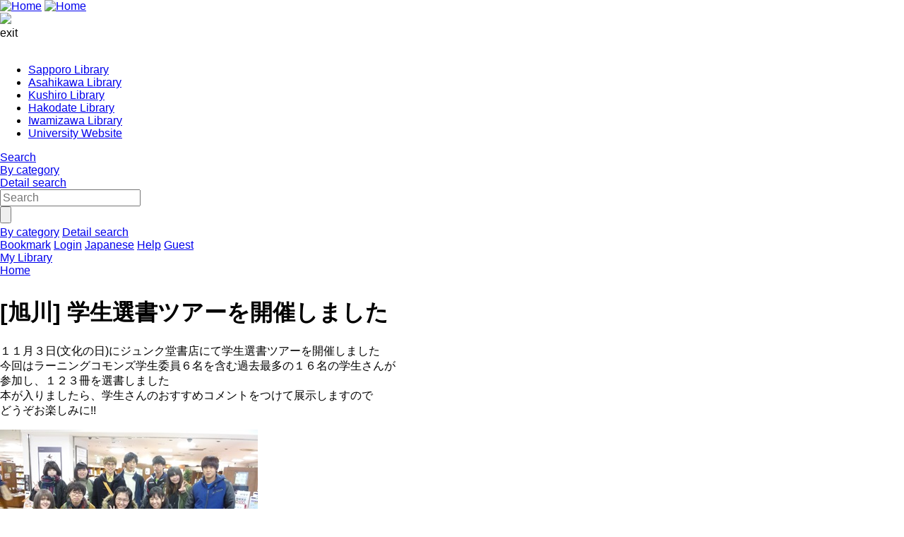

--- FILE ---
content_type: text/html; charset=UTF-8
request_url: https://s-opac.sap.hokkyodai.ac.jp/library/en/asa-news-20171110
body_size: 16214
content:




<!DOCTYPE html>
<html lang="en">
<head>
<meta charset="utf-8">
<meta http-equiv="X-UA-Compatible" content="IE=Edge">
<meta name="viewport" content="width=device-width,initial-scale=1.0,minimum-scale=1.0,user-scalable=no" />
<link rel="stylesheet" href="/opac/assets/drupal-27e088a4718a89b442bce78c117f79ae8145de2470e3f903be3c89600acdca41.css" media="all" />
<link rel="stylesheet" href="/opac/assets/drupal_cyan-04024382391bb910584145d8113cf35ef376b55d125bb4516cebeb14ce788597.css" media="screen" id="lid-cms-theme-sheet" />

     <link rel="stylesheet" media="all" href="/library/sites/default/files/css/css_TKnpQCen6nHgb618sAalOhJkg9WPJzUZmUPHQh-AoXU.css?delta=0&amp;language=en&amp;theme=limedio2&amp;include=eJxLzkksLq7UT0osTtVJhrBzU4uLE9NTi2H8vPwUoFx-USqQVZSbmJNZlaqTk5mbmpKZbwTRWFxZXJKaC2YDAODHHqc" />
<link rel="stylesheet" media="all" href="/library/sites/default/files/css/css_EAohy7m3HZwqwF7PunmqpkxOHrSWP0o84IXdhJVWue4.css?delta=1&amp;language=en&amp;theme=limedio2&amp;include=eJxLzkksLq7UT0osTtVJhrBzU4uLE9NTi2H8vPwUoFx-USqQVZSbmJNZlaqTk5mbmpKZbwTRWFxZXJKaC2YDAODHHqc" />
  <meta http-equiv="Pragma" content="no-cache"> <meta http-equiv="Cache-Control" content="no-cache">


<link rel="stylesheet" href="/drupal/sites/default/files/drupal_custom.css" media="all" />
<link rel="stylesheet" href="/drupal/sites/default/files/drupal_cyan_custom.css" media="screen" />
<link rel="stylesheet" href="/opac/assets/drupal_print-f6c267b5a427b7ccf0eb25f660ecd2dd28d17b303488e95844dbeb416386f310.css" media="print" />
<link rel="stylesheet" href="/drupal/sites/default/files/drupal_print_custom.css" media="print" />
<link rel="icon" type="image/x-icon" href="/opac/images/cyan/favicon.ico" />

<title>    [旭川] 学生選書ツアーを開催しました|北海道教育大学附属図書館
</title>
<meta name="keywords" content="" />
<meta name="description" content="" />
<meta name="format-detection" content="telephone=no">

<meta name="twitter:card" content="">
<meta name="twitter:site" content="">
<meta name="twitter:title" content="">
<meta name="twitter:description" content="">
<meta name="twitter:image" content="">

<meta property="og:title" content="" />
<meta property="og:type" content="website" />
<meta property="og:url" content="" />
<meta property="og:image" content="" />
<meta property="og:description" content="" />
<meta name="csrf-param" content="authenticity_token" />
<meta name="csrf-token" content="rIcEvuxcDmin2pHDgEMnhrszSLEvWa5VGNIIGf0uXJ98I8sR7jC858tc-YI_qQUUsxqeaJzcJK6TDbOnucjd_g" />
</head>
<body class="exported-layout">
    <div class="c_header" id="header">
  <div class="wrap">
    <div  class="c_logo_area">
      <div class="c_logo">        <div class="c_logo_left">
          <a href="/opac/en/"><img alt="Home" title="Home" class="c_logo_img" src="/opac/images/cyan/logo.png" /></a>
          <a href="/opac/en/"><img alt="Home" title="Home" class="c_logo_img_mobi p_logo_img_sp" src="/opac/images/cyan/logo_mobi.png" /></a>
        </div>
            <div class="c_logo_right p_logo_right"><img src="/opac/images/cyan/top-image.png" /></div>
</div>      <div class="c_exit_session p_exit_session">
        <a class="c_logout_buttons pc_only exit_session" id="lid-exit-user-session-button">exit</a>
      </div>
    </div>
    
    <div class="c_header_message_area">
      <br>
    </div>
  </div>
  <div class="c_header_btn_area p_header_btn_area">
    <a href="/opac/en/user/top">
            <span class="icon-user"></span>
</a>    <a class="l_icon_menu" href="#!">
        <span class="icon-menu"></span>
</a>  </div>
  <!-- ハンバーガーメニュー -->
  <ul class="menuList l_sp_menuList" style="display: none;">
    <li class="separateLine"></li>
<li><a href='https://s-opac.sap.hokkyodai.ac.jp/library/en/sapporo' target='blank'>Sapporo Library</a></li><li><a href='https://s-opac.sap.hokkyodai.ac.jp/library/en/asahikawa' target='blank'>Asahikawa Library</a></li><li><a href='https://s-opac.sap.hokkyodai.ac.jp/library/en/kus-kihon' target='blank'>Kushiro Library</a></li><li><a href='https://s-opac.sap.hokkyodai.ac.jp/library/en/hakodate' target='blank'>Hakodate Library</a></li><li><a href='https://s-opac.sap.hokkyodai.ac.jp/library/en/iwa-top' target='blank'>Iwamizawa Library</a></li><li><a href='https://www.hokkyodai.ac.jp/eng/' target='blank'>University Website</a></li>    <li class="separateLine"></li>
      <li><a href="/opac/en/category">By category</a></li>
    <li><a href="/opac/en/complexsearch">Detail search</a></li>
    <li><a href="/opac/en/bookmarklist">Bookmark</a></li>
    <li>
        <a href="/opac/en/user/login">Login</a>
    </li>
    <li>
      <a href="/library/ja/asa-news-20171110">Japanese</a>
    </li>
    <li>
      <a target="limedio_help" href="/help/doku.php?id=en:help:service">Help</a>
    </li>
    <li>
      <a class="exit_session" href="#nop">exit</a>
    </li>
  </ul>
</div>
<input type="hidden" value="Please close all the tabs." id="common_message_close_other_tabs">
<input type="hidden" value="/opac/en/user/session/exit" id="exit_user_session_path">
<input type="hidden" value="/library/en" id="common_url_top">



  <div id="header_menu" class="p_header_menu c_top_menu">
  <ul class="header_menu_list wrap">
<li><a href='https://s-opac.sap.hokkyodai.ac.jp/library/en/sapporo' target='blank'>Sapporo Library</a></li><li><a href='https://s-opac.sap.hokkyodai.ac.jp/library/en/asahikawa' target='blank'>Asahikawa Library</a></li><li><a href='https://s-opac.sap.hokkyodai.ac.jp/library/en/kus-kihon' target='blank'>Kushiro Library</a></li><li><a href='https://s-opac.sap.hokkyodai.ac.jp/library/en/hakodate' target='blank'>Hakodate Library</a></li><li><a href='https://s-opac.sap.hokkyodai.ac.jp/library/en/iwa-top' target='blank'>Iwamizawa Library</a></li><li><a href='https://www.hokkyodai.ac.jp/eng/' target='blank'>University Website</a></li>  </ul>
</div>
      <div id="lid_search_select" class="c_search_select p_search_select">
      <a class="c_active" href="https://s-opac.sap.hokkyodai.ac.jp/opac/en/">Search</a>
      <div class="c_line"></div>
          <a class="" href="/opac/en/category">By category</a>
          <div class="c_line"></div>
      <a class="" href="/opac/en/complexsearch">Detail search</a>
    </div>
<div id="lid_search" class="c_search p_search">
  <div class="wrap">
    <form class="c_search_left" id="lid_normal_search_form" action="/opac/en/search" accept-charset="UTF-8" method="get">

        

        <div class="c_normal_search">
          <input type="text" name="q" id="q" placeholder="Search" class="c_search_menu_qq" />
          <input type="hidden" id="lid_useIntellisense" value="true" >
          <div class="c_search_btn_wrap" id="lid_searchBtn">
            <span class="icon-search"></span>
            <input type="button" name="commit" value="" class="c_search_btn" data-disable-with="" />
          </div>
        </div>
            <a class="c_a_search_left" href="/opac/en/category">By category</a>
        <a class="c_a_search_left" id="lid-complex-search_entry" href="/opac/en/complexsearch">Detail search</a>
</form>
    <div class="c_search_right">
      <a class="c_a_search_right" id="lid-top_of_bookmark" href="/opac/en/bookmarklist">Bookmark</a>
          <a class="c_a_search_right" id="c_a_login" href="/opac/en/user/login">Login</a>
      <a class="c_a_search_right" href="/library/ja/asa-news-20171110">Japanese</a>
      <a class="c_a_search_right" target="limedio_help" href="/help/doku.php?id=en:help:service">Help</a>
      <a class="c_a_mylibrary" id="lid-mylibrary_entry" href="/opac/en/user/top">
              <span class="icon-user"></span>
    <span id="lid-user-signature">Guest</span><br>My Library

</a>      
    </div>
  </div>
</div>

  
     <div class="dialog-off-canvas-main-canvas" data-off-canvas-main-canvas>
    


<div id="main">
 
  <div class="breadcrumb">
      <div id="pagetop"  class="region">
    
              <li>
                  <a href="/library/en">Home</a>
              </li>
    

</div>

   

  </div>

  
      <h1 class="title">[旭川] 学生選書ツアーを開催しました</h1>
    </div>


  


  <div class="wrap">
      <script src='/drupal/core/assets/vendor/jquery/jquery.js'></script>
        <div id="topLeft"  class="region">
    <div data-drupal-messages-fallback class="hidden"></div>
  <div id="block-limedio-system-main" class="panel linkArea">
    <h3></h3>
    
    
<article data-history-node-id="749" class="node node--type-story node--view-mode-full">

  
    

  
  <div class="node__content">
    
            <div class="clearfix text-formatted field field--name-body field--type-text-with-summary field--label-hidden field__item"><p>１１月３日(文化の日)にジュンク堂書店にて学生選書ツアーを開催しました<br>
今回はラーニングコモンズ学生委員６名を含む過去最多の１６名の学生さんが<br>
参加し、１２３冊を選書しました<br>
本が入りましたら、学生さんのおすすめコメントをつけて展示しますので<br>
どうぞお楽しみに!!</p>
<p><img src="/library/sites/default/files/sensho3.JPG"><br><br>
<img src="/library/sites/default/files/sensho1-1.JPG" width="200" height="150&quot;"><br>
<img src="/library/sites/default/files/sensho2-2.JPG" width="200" height="150&quot;"></p>
</div>
      
  <div class="field field--name-taxonomy-vocabulary-8 field--type-entity-reference field--label-above">
    <div class="field__label">記事の種類</div>
              <div class="field__item"><a href="/library/ja/taxonomy/term/28" hreflang="ja">活動報告</a></div>
          </div>
  <div class="node__links">
    <ul class="links inline"><li class="comment-forbidden"><a href="/library/en/user/login?destination=/library/en/comment/reply/node/749/comment_node_story%23comment-form">Log in</a> to post comments</li></ul>  </div>

  </div>

</article>

    

</div>

   

  </div>

        <div id="topRight"  class="region">
    
  <div id="block-limedio-block-56" class="panel linkArea">
    <h3></h3>
    
    
            <div class="clearfix text-formatted field field--name-body field--type-text-with-summary field--label-hidden field__item"><p><a href="https://s-opac.sap.hokkyodai.ac.jp/library/ja/2025BookGuide"><img style="border:20px solid #ffffff;" src="https://s-opac.sap.hokkyodai.ac.jp/library/sites/default/files/bookguide_title2025.jpg" alt width="200" height="110" align="left"></a>
</p><p><br><br><a href="https://s-opac.sap.hokkyodai.ac.jp/library/ja/2025BookGuide">『READING WELL -教育大生に贈る本- vol.4』</a>はweb版ブックガイドです。「読書の楽しさを多くの学生に知ってほしい」との思いから、38冊の図書が集まりました。<br>本学教職員の熱意あふれる推薦文とともに、ぜひご覧ください！</p>
<p>　<img src="https://s-opac.sap.hokkyodai.ac.jp/drupal/sites/default/files/arrow.gif" width="9" height="9"><a href="https://s-opac.sap.hokkyodai.ac.jp/library/ja/2024BookGuide"> こちら</a>をクリックするとご覧いただけます。&nbsp;<br><br>　<img src="https://s-opac.sap.hokkyodai.ac.jp/drupal/sites/default/files/arrow.gif" width="9" height="9">vol.1は<a href="https://s-opac.sap.hokkyodai.ac.jp/library/ja/BookGuide">こちら</a>&nbsp;</p>
<p>　<img src="https://s-opac.sap.hokkyodai.ac.jp/drupal/sites/default/files/arrow.gif" width="9" height="9">vol.2は<a href="https://s-opac.sap.hokkyodai.ac.jp/library/ja/2022BookGuide">こちら</a></p>
<p>　<img src="https://s-opac.sap.hokkyodai.ac.jp/drupal/sites/default/files/arrow.gif" width="9" height="9">特別編―リーダーから贈る本―は<a href="https://s-opac.sap.hokkyodai.ac.jp/library/ja/2023BookGuide">こちら</a>&nbsp;</p>
<p>　<img src="https://s-opac.sap.hokkyodai.ac.jp/drupal/sites/default/files/arrow.gif" width="9" height="9">vol.3は<a href="https://s-opac.sap.hokkyodai.ac.jp/library/ja/2024BookGuide">こちら</a></p>
<p>☆vol.1,vol.2のPDF版は<a href="https://hokkyodai.repo.nii.ac.jp">北海道教育大学学術リポジトリ</a>からご覧いただけます。</p>
<ul>
<li>vol.1　PDF版は<a href="https://doi.org/10.32150/00010803">こちら</a></li>
<li>vol.2　PDF版は<a href="https://doi.org/10.32150/00010804">こちら</a></li>
</ul>
</div>
      
    

</div>

   

  <div id="block-javascript" class="panel linkArea">
    <h3>javascript</h3>
    
    
            <div class="clearfix text-formatted field field--name-body field--type-text-with-summary field--label-hidden field__item"><div id="hidden_block"></div>
<script type="text/javascript">
  //javascirpt用ブロックを隠す
  window.addEventListener("load", function () {$('#hidden_block').closest('.panel').hide()});

  let node = document.querySelector('.node--type-page');
  if (node != null) {
    const node_num = node.getAttribute('data-history-node-id');
    let field = node.querySelector('.field__item');
    const url = window.location.href;
    const top_url = url.match(/(^https:\/\/[^\/]*\/[^\/]*)\//)[1]; 
    const drupal_name = top_url.match(/.*\/([^\/]*)$/)[1];
    let link = document.createElement('a');

    if (url.match(/\/en\//)){
      link.innerText = '日本語';
      link.href = top_url + '/ja/node/' + node_num; 
      //ノード下のタグ欄に日本語切り替えリンクを追加
      field.appendChild(link);
      replace_a_search_right(drupal_name, link);
    } else {
      link.innerText = 'English';
      link.href = top_url + '/en/node/' + node_num; 
      //ノード下のタグ欄に英語切り替えリンクを追加
      field.appendChild(link);
      replace_a_search_right(drupal_name, link);
    }
  }

  //検索バー横の日英切り替えリンクのリンク先を変更。
  function replace_a_search_right(drupal_name, link) {
    let a_search_right = document.querySelectorAll('.c_a_search_right');
    a_search_right.forEach(function(a_tag) {
      if (a_tag.href.search(drupal_name) !== -1 ) {
        a_tag.href = link
      }
    });
  }
</script></div>
      
    

</div>

   

  </div>

  </div>
</div>

  </div>
 

  


    <div class="c_footer p_footer l_sp_menue_hidden" id="footer">
    <div class="wrap">
      <a class="pageTop" href="#">Page top</a>
      <div class="c_footer_link">
      </div>
    </div>
    <div class="c_footer_message_area">
      Copyright(c) Hokkaido University of Education Library. All Rights Reserved.<br>
    </div>
    
  </div>

    <span class="hidden" data-jsvar="timeout" data-jsvalue="10800000"></span>
  <span class="hidden" data-jsvar="signedIn" data-jsvalue="false"></span>
  <span class="hidden" data-jsvar="urlToRedirect" data-jsvalue="/opac/en/system/timeout"></span>
  <span class="hidden" data-jsvar="pageRangeError" data-jsvalue="The specified page number is not included in the range."></span>
  <span class="hidden" data-jsvar="invalidInputError" data-jsvalue="The input value is incorrect."></span>
  <span class="hidden" data-jsvar="illegalCondition" data-jsvalue="Specify search conditions."></span>
  <span class="hidden" data-jsvar="helpPage" data-jsvalue="/help/doku.php?id=en:help:service"></span>
  <span class="hidden" data-jsvar="spinnerImage" data-jsvalue="/opac/images/gif-load.gif"></span>
  <span class="hidden" data-jsvar="popCloseFallbackPath" data-jsvalue="/opac/en/"></span>
  <span class="hidden" data-jsvar="currentLocale" data-jsvalue="en"></span>

  <script src="/opac/assets/application-bb3cc6c906d1629e35fa0028a9fdfb904c6d988c38e21a068c4d165033ee4037.js"></script>
  <script src="/opac/assets/common/common-7b2ed9dbad8e212bf230b5466e07266f67665b7fa5038b1049db7c2aa320c0fe.js"></script>
  <script src="/opac/assets/top_page-5c9e7e766eea963f8bc3ed267a2922ae57dca341861e6b26058ce4614797f7e4.js"></script>
    <script src="/opac/assets/common/session_exit-be3d14897abb6cba7eee1d9e907363f2aeb6a2a1ad3b23ff2243f6b93f454a3e.js"></script>
    <script src="/opac/assets/common/shared-6b539c3ede34d5235a4840bca9bf8000ba3d09df895695a3cb6b099886a72c59.js"></script>
    <script src="/opac/assets/shared/search-806a83cd4ae8946e09d6b2a9124f7d62fe32383824c505980c22e8291cb6b739.js"></script>

</body>
</html>


